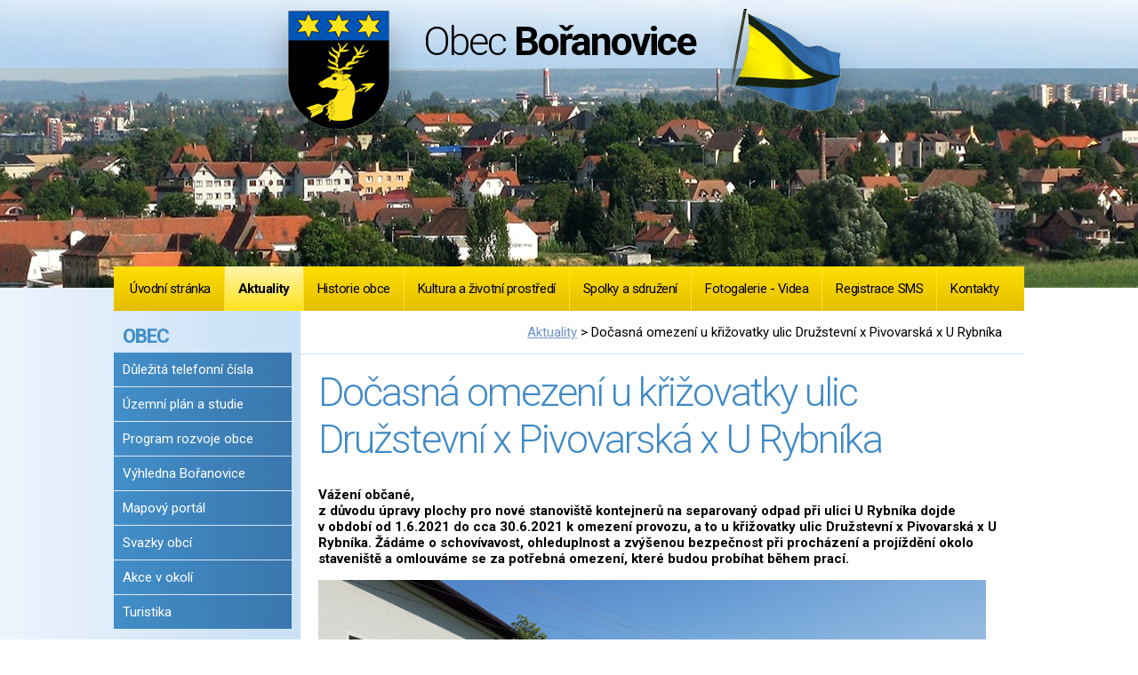

--- FILE ---
content_type: text/html; charset=utf-8
request_url: https://www.boranovice.cz/?id=551874&action=detail
body_size: 7975
content:
<!DOCTYPE html>
<html lang="cs" data-lang-system="cs">
	<head>



		<!--[if IE]><meta http-equiv="X-UA-Compatible" content="IE=EDGE"><![endif]-->
			<meta name="viewport" content="width=device-width, initial-scale=1, user-scalable=yes">
			<meta http-equiv="content-type" content="text/html; charset=utf-8" />
			<meta name="robots" content="index,follow" />
			<meta name="author" content="Antee s.r.o." />
			<meta name="description" content="Vážení občané, z důvodu úpravy plochy pro nové stanoviště kontejnerů na separovaný odpad při ulici U Rybníka dojde v období od 1.6.2021 do cca 30.6.2021 k omezení provozu, a to u křižovatky ulic Družstevní x Pivovarská x U Rybníka. Žádáme o schovívavost, ohleduplnost a zvýšenou bezpečnost při procházení a projíždění okolo staveniště a omlouváme se za potřebná omezení, které budou probíhat během prací.
" />
			<meta name="keywords" content="obec, Bořanovice, Praha-Březiněves, Středočeský, kraj" />
			<meta name="viewport" content="width=device-width, initial-scale=1, user-scalable=yes" />
<title>Dočasná omezení u křižovatky ulic Družstevní x Pivovarská x U Rybníka | Obec Bořanovice</title>

		<link rel="stylesheet" type="text/css" href="https://cdn.antee.cz/jqueryui/1.8.20/css/smoothness/jquery-ui-1.8.20.custom.css?v=2" integrity="sha384-969tZdZyQm28oZBJc3HnOkX55bRgehf7P93uV7yHLjvpg/EMn7cdRjNDiJ3kYzs4" crossorigin="anonymous" />
		<link rel="stylesheet" type="text/css" href="/style.php?nid=SVZF&amp;ver=1768399196" />
		<link rel="stylesheet" type="text/css" href="/css/libs.css?ver=1768399900" />
		<link rel="stylesheet" type="text/css" href="https://cdn.antee.cz/genericons/genericons/genericons.css?v=2" integrity="sha384-DVVni0eBddR2RAn0f3ykZjyh97AUIRF+05QPwYfLtPTLQu3B+ocaZm/JigaX0VKc" crossorigin="anonymous" />

		<script src="/js/jquery/jquery-3.0.0.min.js" ></script>
		<script src="/js/jquery/jquery-migrate-3.1.0.min.js" ></script>
		<script src="/js/jquery/jquery-ui.min.js" ></script>
		<script src="/js/jquery/jquery.ui.touch-punch.min.js" ></script>
		<script src="/js/libs.min.js?ver=1768399900" ></script>
		<script src="/js/ipo.min.js?ver=1768399889" ></script>
			<script src="/js/locales/cs.js?ver=1768399196" ></script>

			<script src='https://www.google.com/recaptcha/api.js?hl=cs&render=explicit' ></script>

		<link href="/index.php?action=atom&amp;nid=873&amp;lid=cs&amp;oid=3002218" type="application/atom+xml" rel="alternate" title="Kulturní akce">
		<link href="/index.php?action=atom&amp;nid=873&amp;lid=cs&amp;oid=3004052" type="application/atom+xml" rel="alternate" title="Úřední deska">
		<link href="/?action=atom" type="application/atom+xml" rel="alternate" title="Aktuality">
		<link href="/index.php?action=atom&amp;nid=873&amp;lid=cs&amp;oid=4635899" type="application/atom+xml" rel="alternate" title="Program rozvoje obce">
<link href="//fonts.googleapis.com/css?family=Roboto:300,400,700&amp;subset=latin,latin-ext" rel="stylesheet" type="text/css">
<link href="/image.php?nid=873&amp;oid=9773585" rel="icon" type="image/png">
<link rel="shortcut icon" href="/image.php?nid=873&amp;oid=9773585">
<script type="text/javascript">
$(document).ready(function () {
$("#ipocopyright").insertAfter($("#ipocontainer"));
});
</script>
<script src="/file.php?nid=873&amp;oid=9559738" type="text/javascript"></script>
<link href="file.php?nid=873&amp;oid=9559750" rel="stylesheet">
<script type="text/javascript">
$(document).ready(function() {
$(".slideshow").owlCarousel({
loop: true,
autoWidth: false,
items: 1,
margin: 10,
dots: false,
nav:true,
navText : ["Předchozí","Další"],
autoplay: false,
autoplayTimeout: 4000,
autoplayHoverPause: true,
responsive: {
0 : {
items: 1
},
480 : {
items: 2
},
660 : {
items: 3
},
860 : {
items: 4
},
1024 : {
items: 3
}
}
});
});
</script>
	</head>

	<body id="page3028648" class="subpage3028648 subpage2984072"
			
			data-nid="873"
			data-lid="CZ"
			data-oid="3028648"
			data-layout-pagewidth="764"
			
			data-slideshow-timer="3"
			 data-ipo-article-id="551874"
						
				
				data-layout="responsive" data-viewport_width_responsive="1024"
			>



						<div id="ipocontainer">

			<div class="menu-toggler">

				<span>Menu</span>
				<span class="genericon genericon-menu"></span>
			</div>

			<span id="back-to-top">

				<i class="fa fa-angle-up"></i>
			</span>

			<div id="ipoheader">

				<a href="/" class="header-logo">
	<span class="znak"><img src="/image.php?nid=873&amp;oid=9556580" alt="znak"></span>
	<span class="top"><span class="light">Obec </span>Bořanovice</span>
	<span class="prapor"><img style="margin-top:10px !important" src="/image.php?nid=873&amp;oid=9556581" alt="prapor"></span>
</a>
			</div>

			<div id="ipotopmenuwrapper">

				<div id="ipotopmenu">
<h4 class="hiddenMenu">Horní menu</h4>
<ul class="topmenulevel1"><li class="topmenuitem1 noborder" id="ipomenu2987685"><a href="/index.php?nid=873&amp;lid=cs&amp;oid=2987685">Úvodní stránka</a></li><li class="topmenuitem1 active" id="ipomenu3028648"><a href="/">Aktuality</a></li><li class="topmenuitem1" id="ipomenu3539437"><a href="#" class="nolink">Historie obce</a><ul class="topmenulevel2"><li class="topmenuitem2" id="ipomenu55731"><a href="/index.php?nid=873&amp;lid=cs&amp;oid=55731">Historie</a></li><li class="topmenuitem2" id="ipomenu3539439"><a href="/index.php?nid=873&amp;lid=cs&amp;oid=3539439">Historie rodu Bořanovských</a></li></ul></li><li class="topmenuitem1" id="ipomenu3015982"><a href="#" class="nolink">Kultura a životní prostředí</a><ul class="topmenulevel2"><li class="topmenuitem2" id="ipomenu3002218"><a href="/index.php?nid=873&amp;lid=cs&amp;oid=3002218">Kulturní akce</a></li><li class="topmenuitem2" id="ipomenu55711"><a href="/index.php?nid=873&amp;lid=cs&amp;oid=55711">Kulturní památky</a></li><li class="topmenuitem2" id="ipomenu778683"><a href="/index.php?nid=873&amp;lid=cs&amp;oid=778683">Knihovna</a></li><li class="topmenuitem2" id="ipomenu5739513"><a href="/index.php?nid=873&amp;lid=cs&amp;oid=5739513">Životní prostředí</a></li></ul></li><li class="topmenuitem1" id="ipomenu55712"><a href="/index.php?nid=873&amp;lid=cs&amp;oid=55712">Spolky a sdružení</a><ul class="topmenulevel2"><li class="topmenuitem2" id="ipomenu3087042"><a href="/index.php?nid=873&amp;lid=cs&amp;oid=3087042">Sbor dobrovolných hasičů</a></li><li class="topmenuitem2" id="ipomenu451768"><a href="/index.php?nid=873&amp;lid=cs&amp;oid=451768">Samostatný spolek rybářů ČRS Bořanovice, z.s.</a></li><li class="topmenuitem2" id="ipomenu4015472"><a href="/index.php?nid=873&amp;lid=cs&amp;oid=4015472">Myslivecké sdružení</a></li><li class="topmenuitem2" id="ipomenu4015484"><a href="/index.php?nid=873&amp;lid=cs&amp;oid=4015484">Kapela "Bořanka"</a></li></ul></li><li class="topmenuitem1" id="ipomenu4114374"><a href="#" class="nolink">Fotogalerie - Videa</a><ul class="topmenulevel2"><li class="topmenuitem2" id="ipomenu4015458"><a href="/index.php?nid=873&amp;lid=cs&amp;oid=4015458">Fotogalerie - Kulturní akce</a></li><li class="topmenuitem2" id="ipomenu3005024"><a href="/index.php?nid=873&amp;lid=cs&amp;oid=3005024">Fotogalerie - Obce</a></li><li class="topmenuitem2" id="ipomenu4114376"><a href="/index.php?nid=873&amp;lid=cs&amp;oid=4114376">Fotogalerie - Spolků a Sdružení</a></li><li class="topmenuitem2" id="ipomenu5523590"><a href="/index.php?nid=873&amp;lid=cs&amp;oid=5523590">Videa</a></li></ul></li><li class="topmenuitem1" id="ipomenu4332161"><a href="/index.php?nid=873&amp;lid=cs&amp;oid=4332161">Registrace SMS</a></li><li class="topmenuitem1" id="ipomenu4131210"><a href="/index.php?nid=873&amp;lid=cs&amp;oid=4131210">Kontakty</a></li></ul>
					<div class="cleartop"></div>
				</div>
			</div>
			<div id="ipomain">
				
				<div id="ipomainframe">
					<div id="ipopage">
<div id="iponavigation">
	<h5 class="hiddenMenu">Drobečková navigace</h5>
	<p>
			<a href="/">Aktuality</a> <span class="separator">&gt;</span>
			<span class="currentPage">Dočasná omezení u křižovatky ulic Družstevní x Pivovarská x U Rybníka</span>
	</p>

</div>
						<div class="ipopagetext">
							<div class="blog view-detail content">
								
								<h1>Dočasná omezení u křižovatky ulic Družstevní x Pivovarská x U Rybníka</h1>

<div id="snippet--flash"></div>
								
																	

<hr class="cleaner">




<hr class="cleaner">

<div class="article">
	

	<div class="paragraph text clearfix">
<p><strong>Vážení občané,</strong><br><strong> z důvodu úpravy plochy pro nové stanoviště kontejnerů na separovaný odpad při ulici U Rybníka dojde v období od 1.6.2021 do cca 30.6.2021 k omezení provozu, a to u křižovatky ulic Družstevní x Pivovarská x U Rybníka. Žádáme o schovívavost, ohleduplnost a zvýšenou bezpečnost při procházení a projíždění okolo staveniště a omlouváme se za potřebná omezení, které budou probíhat během prací.</strong></p>
<p><a href="/file.php?nid=873&amp;oid=8241088" class="image-detail"><img src="/file.php?nid=873&amp;oid=8241088" alt="U Rybníka_před úpravou_2021.jpg" class="show-detail" width="751" height="354"></a></p>	</div>
		
<div id="snippet--images"><div class="images clearfix">

	</div>
</div>


<div id="snippet--uploader"></div>			<div class="article-footer">
													<div class="published"><span>Publikováno:</span> 31. 5. 2021 15:42</div>

					</div>
	
</div>

<hr class="cleaner">
<div class="content-paginator clearfix">
	<span class="linkprev">
		<a href="/?id=551932&amp;action=detail">

			<span class="linkprev-chevron">
				<i class="fa fa-angle-left"></i>
			</span>
			<span class="linkprev-text">
				<span class="linkprev-title">Oznámení o…</span>
				<span class="linkprev-date">Publikováno: 31. 5. 2021 17:08</span>
			</span>
		</a>
	</span>
	<span class="linkback">
		<a href='/'>
			<span class="linkback-chevron">
				<i class="fa fa-undo"></i>
			</span>
			<span class="linkback-text">
				<span>Zpět na přehled</span>
			</span>
		</a>
	</span>
	<span class="linknext">
		<a href="/?id=550135&amp;action=detail">

			<span class="linknext-chevron">
				<i class="fa fa-angle-right"></i>
			</span>
			<span class="linknext-text">
				<span class="linknext-title">Rekonstrukce…</span>
				<span class="linknext-date">Publikováno: 24. 5. 2021 18:43</span>
			</span>
		</a>
	</span>
</div>

		
															</div>
						</div>
					</div>


										<div id="ipoleftblock">
												<div id="ipomenu">
<h4 class="hiddenMenu">Menu</h4>
<ul id="iposubmenu54713"><li id="ipomenu3016086"><a href="#" class="nolink">OBEC</a></li><li id="ipomenu3016122"><a href="/index.php?nid=873&amp;lid=cs&amp;oid=3016122">Důležitá telefonní čísla</a></li><li class="submenu1" id="ipomenu818031"><a href="#" class="nolink">Územní plán a studie</a><ul id="iposubmenu818031"><li id="ipomenu6674136"><a href="/index.php?nid=873&amp;lid=cs&amp;oid=6674136">Územní plán</a></li><li id="ipomenu6674137"><a href="/index.php?nid=873&amp;lid=cs&amp;oid=6674137">Územní studie</a></li></ul></li><li id="ipomenu4635899"><a href="/index.php?nid=873&amp;lid=cs&amp;oid=4635899">Program rozvoje obce</a></li><li id="ipomenu12837905"><a href="/index.php?nid=873&amp;lid=cs&amp;oid=12837905">Výhledna Bořanovice</a></li><li id="ipomenu3028726"><a href="http://boranovice.obce.gepro.cz/" target="_blank">Mapový portál</a></li><li id="ipomenu3016179"><a href="/index.php?nid=873&amp;lid=cs&amp;oid=3016179">Svazky obcí</a></li><li id="ipomenu3012458"><a href="/index.php?nid=873&amp;lid=cs&amp;oid=3012458">Akce v okolí</a></li><li id="ipomenu3027346"><a href="/index.php?nid=873&amp;lid=cs&amp;oid=3027346">Turistika</a></li><li id="ipomenu3016185"><a href="#" class="nolink">OBECNÍ ÚŘAD</a></li><li class="submenu1" id="ipomenu54724"><a href="/index.php?nid=873&amp;lid=cs&amp;oid=54724">Základní informace</a></li><li class="submenu1" id="ipomenu3004052"><a href="/index.php?nid=873&amp;lid=cs&amp;oid=3004052">Úřední deska</a></li><li id="ipomenu3025477"><a href="/index.php?nid=873&amp;lid=cs&amp;oid=3025477">Organizační struktura</a></li><li id="ipomenu3025492"><a href="/index.php?nid=873&amp;lid=cs&amp;oid=3025492">Povinně zveřejňované informace</a></li><li id="ipomenu54726"><a href="/index.php?nid=873&amp;lid=cs&amp;oid=54726">Poskytování informací, příjem žádostí a způsob podání, výroční zprávy</a></li><li id="ipomenu54727"><a href="/index.php?nid=873&amp;lid=cs&amp;oid=54727">Vyhlášky, zákony</a></li><li id="ipomenu4922534"><a href="/index.php?nid=873&amp;lid=cs&amp;oid=4922534">Krizová opatření a seznámení s char. možného ohrožení</a></li><li class="submenu1" id="ipomenu54729"><a href="/index.php?nid=873&amp;lid=cs&amp;oid=54729">Elektronická podatelna</a></li><li class="submenu1" id="ipomenu3001054"><a href="/index.php?nid=873&amp;lid=cs&amp;oid=3001054">Registr oznámení</a></li><li id="ipomenu3001050"><a href="/index.php?nid=873&amp;lid=cs&amp;oid=3001050">Rozpočty, rozpočtová opatření, závěrečné účty</a></li><li id="ipomenu5917337"><a href="/index.php?nid=873&amp;lid=cs&amp;oid=5917337">Veřejnoprávní smlouvy </a></li><li id="ipomenu4111785"><a href="/index.php?nid=873&amp;lid=cs&amp;oid=4111785">Veřejné zakázky</a></li><li id="ipomenu5832770"><a href="/index.php?nid=873&amp;lid=cs&amp;oid=5832770">Publicita projektů</a></li><li id="ipomenu6297016"><a href="/index.php?nid=873&amp;lid=cs&amp;oid=6297016">GDPR</a></li><li id="ipomenu4939216"><a href="#" class="nolink">INFORMACE PRO OBČANY</a></li><li id="ipomenu3025521"><a href="/index.php?nid=873&amp;lid=cs&amp;oid=3025521">Odpadové hospodářství</a></li><li id="ipomenu4174384"><a href="/index.php?nid=873&amp;lid=cs&amp;oid=4174384">Poplatky 2025/2026</a></li><li id="ipomenu4176015"><a href="/index.php?nid=873&amp;lid=cs&amp;oid=4176015">Příspěvek na pobyt pro děti</a></li><li id="ipomenu5621094"><a href="/index.php?nid=873&amp;lid=cs&amp;oid=5621094">Rušení trvalého pobytu</a></li><li id="ipomenu5416512"><a href="/index.php?nid=873&amp;lid=cs&amp;oid=5416512">Provozní řád dětského hřiště - ul. Hraniční</a></li><li id="ipomenu4939245"><a href="/index.php?nid=873&amp;lid=cs&amp;oid=4939245">Informace o pálení</a></li><li id="ipomenu6812421"><a href="/index.php?nid=873&amp;lid=cs&amp;oid=6812421">Občanské průkazy, cestovní pasy, evidence obyvatel</a></li><li id="ipomenu7505697"><a href="/index.php?nid=873&amp;lid=cs&amp;oid=7505697">Sociální a pečovatelské služby</a></li><li id="ipomenu7987276"><a href="/index.php?nid=873&amp;lid=cs&amp;oid=7987276">Výrobky a služby Pod Beckovem online</a></li><li id="ipomenu11214577"><a href="/index.php?nid=873&amp;lid=cs&amp;oid=11214577">Informace k připojení objektů k obecnímu vodovodu</a></li></ul>
							<div class="hrclear"></div>
														<div class="hrclear"></div>
						</div>
						
						<div id="ipoleftblockin">
							<div class="ipolefttext">
								<div class="column-message">
	<div class="paragraph">
					<p><a href="https://ovm.bezstavy.cz/v1/gAg15v5vhnJt-lqKD0NZo02oYxLprg/redirect"> <img src="https://ovm.bezstavy.cz/v1/gAg15v5vhnJt-lqKD0NZo02oYxLprg/b/250" alt="ČEZ Distribuce – Plánované odstávky" width="180" height="180"></a></p>
			</div>
</div>
<div class="data-aggregator-calendar" id="data-aggregator-calendar-3677515">
	<h4 class="newsheader">Kalendář akcí</h4>
	<div class="newsbody">
<div id="snippet-leftColumn-dataAggregatorCalendar-3677515-cal"><div class="blog-cal ui-datepicker-inline ui-datepicker ui-widget ui-widget-content ui-helper-clearfix ui-corner-all">
	<div class="ui-datepicker-header ui-widget-header ui-helper-clearfix ui-corner-all">
		<a class="ui-datepicker-prev ui-corner-all ajax" href="/?leftColumn-dataAggregatorCalendar-3677515-date=202512&amp;id=551874&amp;action=detail&amp;do=leftColumn-dataAggregatorCalendar-3677515-reload" title="Předchozí měsíc">
			<span class="ui-icon ui-icon-circle-triangle-w">Předchozí</span>
		</a>
		<a class="ui-datepicker-next ui-corner-all ajax" href="/?leftColumn-dataAggregatorCalendar-3677515-date=202602&amp;id=551874&amp;action=detail&amp;do=leftColumn-dataAggregatorCalendar-3677515-reload" title="Následující měsíc">
			<span class="ui-icon ui-icon-circle-triangle-e">Následující</span>
		</a>
		<div class="ui-datepicker-title">Leden 2026</div>
	</div>
	<table class="ui-datepicker-calendar">
		<thead>
			<tr>
				<th title="Pondělí">Po</th>
				<th title="Úterý">Út</th>
				<th title="Středa">St</th>
				<th title="Čtvrtek">Čt</th>
				<th title="Pátek">Pá</th>
				<th title="Sobota">So</th>
				<th title="Neděle">Ne</th>
			</tr>

		</thead>
		<tbody>
			<tr>

				<td>

						<span class="tooltip ui-state-default ui-datepicker-other-month">29</span>
				</td>
				<td>

						<span class="tooltip ui-state-default ui-datepicker-other-month">30</span>
				</td>
				<td>

						<span class="tooltip ui-state-default ui-datepicker-other-month">31</span>
				</td>
				<td>

						<span class="tooltip ui-state-default day-off holiday" title="Nový rok">1</span>
				</td>
				<td>

						<span class="tooltip ui-state-default">2</span>
				</td>
				<td>

						<span class="tooltip ui-state-default saturday day-off">3</span>
				</td>
				<td>

						<span class="tooltip ui-state-default sunday day-off">4</span>
				</td>
			</tr>
			<tr>

				<td>

						<span class="tooltip ui-state-default">5</span>
				</td>
				<td>

					<a data-tooltip-content="#tooltip-content-calendar-20260106-3677515" class="tooltip ui-state-default" href="/?id=1109816&amp;action=detail" title="Oznámení aplikace přípravku na hubení hrabošů polních na polích_zima 2026">6</a>
					<div class="tooltip-wrapper">
						<div id="tooltip-content-calendar-20260106-3677515">
							<div>Oznámení aplikace přípravku na hubení hrabošů polních na polích_zima 2026</div>
						</div>
					</div>
				</td>
				<td>

					<a data-tooltip-content="#tooltip-content-calendar-20260107-3677515" class="tooltip ui-state-default" href="/?id=1109816&amp;action=detail" title="Oznámení aplikace přípravku na hubení hrabošů polních na polích_zima 2026">7</a>
					<div class="tooltip-wrapper">
						<div id="tooltip-content-calendar-20260107-3677515">
							<div>Oznámení aplikace přípravku na hubení hrabošů polních na polích_zima 2026</div>
						</div>
					</div>
				</td>
				<td>

					<a data-tooltip-content="#tooltip-content-calendar-20260108-3677515" class="tooltip ui-state-default" href="/?id=1109816&amp;action=detail" title="Oznámení aplikace přípravku na hubení hrabošů polních na polích_zima 2026">8</a>
					<div class="tooltip-wrapper">
						<div id="tooltip-content-calendar-20260108-3677515">
							<div>Oznámení aplikace přípravku na hubení hrabošů polních na polích_zima 2026</div>
						</div>
					</div>
				</td>
				<td>

					<a data-tooltip-content="#tooltip-content-calendar-20260109-3677515" class="tooltip ui-state-default" href="/?id=1109816&amp;action=detail" title="Oznámení aplikace přípravku na hubení hrabošů polních na polích_zima 2026">9</a>
					<div class="tooltip-wrapper">
						<div id="tooltip-content-calendar-20260109-3677515">
							<div>Oznámení aplikace přípravku na hubení hrabošů polních na polích_zima 2026</div>
						</div>
					</div>
				</td>
				<td>

					<a data-tooltip-content="#tooltip-content-calendar-20260110-3677515" class="tooltip ui-state-default saturday day-off" href="/?id=1109816&amp;action=detail" title="Oznámení aplikace přípravku na hubení hrabošů polních na polích_zima 2026">10</a>
					<div class="tooltip-wrapper">
						<div id="tooltip-content-calendar-20260110-3677515">
							<div>Oznámení aplikace přípravku na hubení hrabošů polních na polích_zima 2026</div>
						</div>
					</div>
				</td>
				<td>

					<a data-tooltip-content="#tooltip-content-calendar-20260111-3677515" class="tooltip ui-state-default sunday day-off" href="/?id=1109816&amp;action=detail" title="Oznámení aplikace přípravku na hubení hrabošů polních na polích_zima 2026">11</a>
					<div class="tooltip-wrapper">
						<div id="tooltip-content-calendar-20260111-3677515">
							<div>Oznámení aplikace přípravku na hubení hrabošů polních na polích_zima 2026</div>
						</div>
					</div>
				</td>
			</tr>
			<tr>

				<td>

					<a data-tooltip-content="#tooltip-content-calendar-20260112-3677515" class="tooltip ui-state-default" href="/?id=1109816&amp;action=detail" title="Oznámení aplikace přípravku na hubení hrabošů polních na polích_zima 2026">12</a>
					<div class="tooltip-wrapper">
						<div id="tooltip-content-calendar-20260112-3677515">
							<div>Oznámení aplikace přípravku na hubení hrabošů polních na polích_zima 2026</div>
						</div>
					</div>
				</td>
				<td>

					<a data-tooltip-content="#tooltip-content-calendar-20260113-3677515" class="tooltip ui-state-default" href="/?id=1109816&amp;action=detail" title="Oznámení aplikace přípravku na hubení hrabošů polních na polích_zima 2026">13</a>
					<div class="tooltip-wrapper">
						<div id="tooltip-content-calendar-20260113-3677515">
							<div>Oznámení aplikace přípravku na hubení hrabošů polních na polích_zima 2026</div>
						</div>
					</div>
				</td>
				<td>

					<a data-tooltip-content="#tooltip-content-calendar-20260114-3677515" class="tooltip ui-state-default" href="/?id=1109816&amp;action=detail" title="Oznámení aplikace přípravku na hubení hrabošů polních na polích_zima 2026">14</a>
					<div class="tooltip-wrapper">
						<div id="tooltip-content-calendar-20260114-3677515">
							<div>Oznámení aplikace přípravku na hubení hrabošů polních na polích_zima 2026</div>
						</div>
					</div>
				</td>
				<td>

					<a data-tooltip-content="#tooltip-content-calendar-20260115-3677515" class="tooltip ui-state-default" href="/?id=1109816&amp;action=detail" title="Oznámení aplikace přípravku na hubení hrabošů polních na polích_zima 2026">15</a>
					<div class="tooltip-wrapper">
						<div id="tooltip-content-calendar-20260115-3677515">
							<div>Oznámení aplikace přípravku na hubení hrabošů polních na polích_zima 2026</div>
						</div>
					</div>
				</td>
				<td>

					<a data-tooltip-content="#tooltip-content-calendar-20260116-3677515" class="tooltip ui-state-default" href="/?id=1109816&amp;action=detail" title="Oznámení aplikace přípravku na hubení hrabošů polních na polích_zima 2026">16</a>
					<div class="tooltip-wrapper">
						<div id="tooltip-content-calendar-20260116-3677515">
							<div>Oznámení aplikace přípravku na hubení hrabošů polních na polích_zima 2026</div>
						</div>
					</div>
				</td>
				<td>

					<a data-tooltip-content="#tooltip-content-calendar-20260117-3677515" class="tooltip ui-state-default saturday day-off" href="/?id=1109816&amp;action=detail" title="Oznámení aplikace přípravku na hubení hrabošů polních na polích_zima 2026">17</a>
					<div class="tooltip-wrapper">
						<div id="tooltip-content-calendar-20260117-3677515">
							<div>Oznámení aplikace přípravku na hubení hrabošů polních na polích_zima 2026</div>
						</div>
					</div>
				</td>
				<td>

					<a data-tooltip-content="#tooltip-content-calendar-20260118-3677515" class="tooltip ui-state-default sunday day-off ui-state-highlight ui-state-active" href="/?id=1109816&amp;action=detail" title="Oznámení aplikace přípravku na hubení hrabošů polních na polích_zima 2026">18</a>
					<div class="tooltip-wrapper">
						<div id="tooltip-content-calendar-20260118-3677515">
							<div>Oznámení aplikace přípravku na hubení hrabošů polních na polích_zima 2026</div>
						</div>
					</div>
				</td>
			</tr>
			<tr>

				<td>

					<a data-tooltip-content="#tooltip-content-calendar-20260119-3677515" class="tooltip ui-state-default" href="/?id=1109816&amp;action=detail" title="Oznámení aplikace přípravku na hubení hrabošů polních na polích_zima 2026">19</a>
					<div class="tooltip-wrapper">
						<div id="tooltip-content-calendar-20260119-3677515">
							<div>Oznámení aplikace přípravku na hubení hrabošů polních na polích_zima 2026</div>
						</div>
					</div>
				</td>
				<td>

					<a data-tooltip-content="#tooltip-content-calendar-20260120-3677515" class="tooltip ui-state-default" href="/?id=1109816&amp;action=detail" title="Oznámení aplikace přípravku na hubení hrabošů polních na polích_zima 2026">20</a>
					<div class="tooltip-wrapper">
						<div id="tooltip-content-calendar-20260120-3677515">
							<div>Oznámení aplikace přípravku na hubení hrabošů polních na polích_zima 2026</div>
						</div>
					</div>
				</td>
				<td>

					<a data-tooltip-content="#tooltip-content-calendar-20260121-3677515" class="tooltip ui-state-default" href="/?id=1109816&amp;action=detail" title="Oznámení aplikace přípravku na hubení hrabošů polních na polích_zima 2026">21</a>
					<div class="tooltip-wrapper">
						<div id="tooltip-content-calendar-20260121-3677515">
							<div>Oznámení aplikace přípravku na hubení hrabošů polních na polích_zima 2026</div>
						</div>
					</div>
				</td>
				<td>

					<a data-tooltip-content="#tooltip-content-calendar-20260122-3677515" class="tooltip ui-state-default" href="/?id=1109816&amp;action=detail" title="Oznámení aplikace přípravku na hubení hrabošů polních na polích_zima 2026">22</a>
					<div class="tooltip-wrapper">
						<div id="tooltip-content-calendar-20260122-3677515">
							<div>Oznámení aplikace přípravku na hubení hrabošů polních na polích_zima 2026</div>
						</div>
					</div>
				</td>
				<td>

					<a data-tooltip-content="#tooltip-content-calendar-20260123-3677515" class="tooltip ui-state-default" href="/?id=1109816&amp;action=detail" title="Oznámení aplikace přípravku na hubení hrabošů polních na polích_zima 2026">23</a>
					<div class="tooltip-wrapper">
						<div id="tooltip-content-calendar-20260123-3677515">
							<div>Oznámení aplikace přípravku na hubení hrabošů polních na polích_zima 2026</div>
						</div>
					</div>
				</td>
				<td>

					<a data-tooltip-content="#tooltip-content-calendar-20260124-3677515" class="tooltip ui-state-default saturday day-off" href="/?id=1109816&amp;action=detail" title="Oznámení aplikace přípravku na hubení hrabošů polních na polích_zima 2026">24</a>
					<div class="tooltip-wrapper">
						<div id="tooltip-content-calendar-20260124-3677515">
							<div>Oznámení aplikace přípravku na hubení hrabošů polních na polích_zima 2026</div>
						</div>
					</div>
				</td>
				<td>

					<a data-tooltip-content="#tooltip-content-calendar-20260125-3677515" class="tooltip ui-state-default sunday day-off" href="/?id=1109816&amp;action=detail" title="Oznámení aplikace přípravku na hubení hrabošů polních na polích_zima 2026">25</a>
					<div class="tooltip-wrapper">
						<div id="tooltip-content-calendar-20260125-3677515">
							<div>Oznámení aplikace přípravku na hubení hrabošů polních na polích_zima 2026</div>
						</div>
					</div>
				</td>
			</tr>
			<tr>

				<td>

						<span class="tooltip ui-state-default">26</span>
				</td>
				<td>

						<span class="tooltip ui-state-default">27</span>
				</td>
				<td>

						<span class="tooltip ui-state-default">28</span>
				</td>
				<td>

						<span class="tooltip ui-state-default">29</span>
				</td>
				<td>

						<span class="tooltip ui-state-default">30</span>
				</td>
				<td>

						<span class="tooltip ui-state-default saturday day-off">31</span>
				</td>
				<td>

						<span class="tooltip ui-state-default sunday day-off ui-datepicker-other-month">1</span>
				</td>
			</tr>
		</tbody>
	</table>
</div>
</div>	</div>
</div>
<div class="column-message">
	<div class="paragraph">
					<h4 class="newsheader">Virtuální prohlídka obce</h4>
<p class="virtual"><a href="https://cloud.panoramas.cz/boranovice"><img src="/image.php?nid=873&amp;oid=11276912&amp;width=200&amp;height=85" alt="" width="200" height="85"></a></p>
<div id="ziveobce"> 
<h4 class="newsheader"><a href="http://www.ziveobce.cz//boranovice_c538086?external=2" target="_blank" rel="noopener noreferrer">Firmy v naší obci</a></h4>
<form id="ziveobce_form" action="http://www.ziveobce.cz/search" method="get" target="_blank">
<div><input id="q" name="q" type="hidden" value=""><input name="obec" type="hidden" value="538086"><input name="external" type="hidden" value="2"><input id="ziveobce_input" maxlength="50" name="ziveobce_input" type="text"><br><input class="action-button" type="submit" value="Hledat"></div>
</form></div>
<!-- Ziveobce.cz END -->
<p> </p>
<div id="s3gt_translate_tooltip" class="s3gt_translate_tooltip" style="position: absolute; left: 72px; top: 146px; opacity: 0.05;">
<div id="s3gt_translate_tooltip_mini_logo" class="s3gt_translate_tooltip_mini" title="Přeložit vybraný text"> </div>
<div id="s3gt_translate_tooltip_mini_sound" class="s3gt_translate_tooltip_mini" title="Spustit"> </div>
<div id="s3gt_translate_tooltip_mini_copy" class="s3gt_translate_tooltip_mini" title="Zkopírovat text do schránky"> </div>
</div>
			</div>
</div>
<div id="ipoNameDay">
	<h4 class="newsheader"><span class="date-today">18. 1.</span> <span class='name-today'>Vladislav</span></h4>
	<div class="newsbody">Zítra: <span class='name-tomorrow'>Doubravka</span></div>
</div>
<div class="blog-news" id="blog-column-box-3028648">

	<h4 class="newsheader">Aktuality</h4>
	<div class="newsbody">
		<ul class="list">
			<li>

						<span class="due">
							6. 1.
								 - 25. 1.
						</span>
				<a href="/?id=1109816&amp;action=detail">
					<span class="title">Oznámení aplikace přípravku na hubení hrabošů polních na polích_zima 2026</span>
				</a>
			</li>
		</ul>
	</div>
</div>
<div class="ipoWeather">
	<h4 class="newsheader">Počasí</h4>
	<div class="newsbody">
		<div class="forecast comp-days">
			<div class="weather-day">

				<div>
					<a href="/index.php?nid=873&amp;lid=cs&amp;oid=3443389">
						<span>Neděle</span>
						<span class="weather-state jasno">Jasno</span>
						<span>3/-1 °C</span>
					</a>
				</div>
			</div>
			<div class="weather-day">

				<div>
					<a href="/index.php?nid=873&amp;lid=cs&amp;oid=3443389">
						<span>Pondělí</span>
						<span class="weather-state jasno">Jasno</span>
						<span>2/-3 °C</span>
					</a>
				</div>
			</div>
			<div class="weather-day">

				<div>
					<a href="/index.php?nid=873&amp;lid=cs&amp;oid=3443389">
						<span>Úterý</span>
						<span class="weather-state jasno">Jasno</span>
						<span>0/-5 °C</span>
					</a>
				</div>
			</div>
			<div class="weather-day">

				<div>
					<a href="/index.php?nid=873&amp;lid=cs&amp;oid=3443389">
						<span>Středa</span>
						<span class="weather-state skorojasno">Skoro jasno</span>
						<span>-1/-6 °C</span>
					</a>
				</div>
			</div>
			<hr class="cleaner">
		</div>
	</div>
</div>
<div id="ipoCounter">
	<h4 class="newsheader">Návštěvnost stránek</h4>
	<div class="newsbody">5441887</div>
</div>
							</div>
						</div>
					</div>
					

					

					<div class="hrclear"></div>
					<div id="ipocopyright">
<div class="copyright">
	<div class="col-1-1">
	<h2>Kontakt</h2>
	<div class="col-1-3 kontakt">
		<p>Obec Bořanovice<br>
			Ke Kampeličce 67, 250 65 Líbeznice</p>
		<p><span>Tel </span>283 980 011<br>
			<span>E-mail </span><a href="mailto:ou@boranovice.cz">ou@boranovice.cz</a></p>
	</div>
	<div class="loga col-2-3">
		<img src="/image.php?nid=873&amp;oid=5734243" alt="fondy-regiony">
		<img src="/image.php?nid=873&amp;oid=5734245" alt="mmr">
		<img src="/image.php?nid=873&amp;oid=5734246" alt="fondy-zp">
		<img src="/image.php?nid=873&amp;oid=8009145" alt="MZ">
		<img src="/image.php?nid=873&amp;oid=8009161" alt="stredocesky kraj">
	</div>
</div>
<div class="col-1-1 antee">
	© 2026 Bořanovice, <a href="mailto:ou@boranovice.cz">Kontaktovat webmastera</a>, <span id="links"><a href="/index.php?nid=873&amp;lid=cs&amp;oid=2495334">Mapa stránek</a>, <a href="/index.php?nid=873&amp;lid=cs&amp;oid=2496973">Prohlášení o přístupnosti</a></span><br>ANTEE s.r.o. - <a href="https://www.antee.cz" rel="nofollow">Tvorba webových stránek</a>, Redakční systém IPO
</div>
</div>
					</div>
					<div id="ipostatistics">
<script >
	var _paq = _paq || [];
	_paq.push(['disableCookies']);
	_paq.push(['trackPageView']);
	_paq.push(['enableLinkTracking']);
	(function() {
		var u="https://matomo.antee.cz/";
		_paq.push(['setTrackerUrl', u+'piwik.php']);
		_paq.push(['setSiteId', 3014]);
		var d=document, g=d.createElement('script'), s=d.getElementsByTagName('script')[0];
		g.defer=true; g.async=true; g.src=u+'piwik.js'; s.parentNode.insertBefore(g,s);
	})();
</script>
<script >
	$(document).ready(function() {
		$('a[href^="mailto"]').on("click", function(){
			_paq.push(['setCustomVariable', 1, 'Click mailto','Email='+this.href.replace(/^mailto:/i,'') + ' /Page = ' +  location.href,'page']);
			_paq.push(['trackGoal', null]);
			_paq.push(['trackPageView']);
		});

		$('a[href^="tel"]').on("click", function(){
			_paq.push(['setCustomVariable', 1, 'Click telefon','Telefon='+this.href.replace(/^tel:/i,'') + ' /Page = ' +  location.href,'page']);
			_paq.push(['trackPageView']);
		});
	});
</script>
					</div>

					<div id="ipofooter">
						
					</div>
				</div>
			</div>
		</div>
	</body>
</html>
